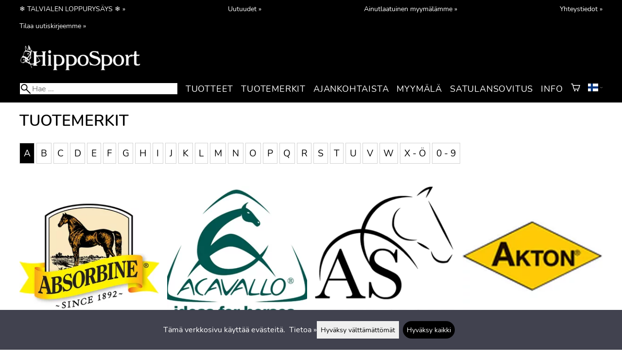

--- FILE ---
content_type: text/html; charset=utf-8
request_url: https://hipposport.fi/tuotemerkit-luettelo
body_size: 16045
content:
<!DOCTYPE html>
<html lang="fi"><meta charset="utf-8">
<link rel="alternate" hreflang="bg" href="https://hipposport.fi/bg/s10516/марки">
<link rel="alternate" hreflang="cs" href="https://hipposport.fi/cs/s10516/značky">
<link rel="alternate" hreflang="da" href="https://hipposport.fi/da/s10516/brands">
<link rel="alternate" hreflang="de" href="https://hipposport.fi/de/s10516/marken">
<link rel="alternate" hreflang="el" href="https://hipposport.fi/el/s10516/μάρκες">
<link rel="alternate" hreflang="en" href="https://hipposport.fi/en/brands-listing">
<link rel="alternate" hreflang="es" href="https://hipposport.fi/es/s10516/marcas">
<link rel="alternate" hreflang="et" href="https://hipposport.fi/et/s10516/kaubamärgid">
<link rel="alternate" hreflang="fi" href="https://hipposport.fi/tuotemerkit-luettelo">
<link rel="alternate" hreflang="fr" href="https://hipposport.fi/fr/marques-liste">
<link rel="alternate" hreflang="hu" href="https://hipposport.fi/hu/s10516/termékmárkák">
<link rel="alternate" hreflang="it" href="https://hipposport.fi/it/s10516/marche">
<link rel="alternate" hreflang="ja" href="https://hipposport.fi/ja/s10516/ブランド商品">
<link rel="alternate" hreflang="nl" href="https://hipposport.fi/nl/s10516/merken">
<link rel="alternate" hreflang="no" href="https://hipposport.fi/no/s10516/produkt-merke">
<link rel="alternate" hreflang="pl" href="https://hipposport.fi/pl/s10516/marki">
<link rel="alternate" hreflang="ro" href="https://hipposport.fi/ro/s10516/branduri">
<link rel="alternate" hreflang="ru" href="https://hipposport.fi/ru/s10516/марки">
<link rel="alternate" hreflang="sk" href="https://hipposport.fi/sk/s10516/značky">
<link rel="alternate" hreflang="sv" href="https://hipposport.fi/sv/varumärken-lista">
<link rel="alternate" hreflang="zh" href="https://hipposport.fi/zh/s10516/品牌">
<base href="https://hipposport.fi/"><title>Tuotemerkit | HippoSport</title>
<meta property="og:title" content="Tuotemerkit | HippoSport">
<link rel="image_src" href="https://hipposport.fi/tiedostot/34/Meta%20banneri.png">
<meta property="og:image" content="https://hipposport.fi/tiedostot/34/Meta%20banneri.png">
<meta name="theme-color" content="#000000">
<meta property="og:url" content="https://hipposport.fi/tuotemerkit-luettelo">
<meta name="apple-mobile-web-app-title" content="HippoSport">
<link rel="icon" href="/tiedostot/34/kuva/favicon/180/2.png">
<link rel="apple-touch-icon" sizes="120x120" href="/tiedostot/34/kuva/favicon/120/2.png">
<link rel="apple-touch-icon" sizes="152x152" href="/tiedostot/34/kuva/favicon/152/2.png">
<link rel="apple-touch-icon" sizes="167x167" href="/tiedostot/34/kuva/favicon/167/2.png">
<link rel="apple-touch-icon" sizes="180x180" href="/tiedostot/34/kuva/favicon/180/2.png">
<link rel="alternate" type="application/rss+xml" title="HippoSport RSS" href="uutiset.php">
<style data-href="/.dist/css/grid_css.da46daa136ef9cc2647b.css">.item .content-wrapper{width:100%;height:0;padding-bottom:var(--content-wrapper-padding-bottom)}.item .content{position:relative}.item .content img{width:100%;height:100%}.item .content .badge_frame{position:absolute;bottom:0;display:flex;width:100%;flex-flow:row wrap;gap:.5%}.item .content .badge_frame img{min-width:18%;max-width:40%;flex:1}.item .content a{display:block}.item .text{position:relative;min-height:3.5em;padding:1rem 0;text-align:center;text-wrap:balance}.item{display:inline-block;width:24.5%;vertical-align:top}.grid{box-sizing:border-box}.grid .pikkukuva{margin:0!important}.grid .item{display:block;width:25%;float:left}@supports(display: grid){.grid{display:grid;grid-gap:1rem;gap:1rem}.grid .item{width:auto;float:none}}.tuoterivi_varit{display:flex;width:100%;align-items:center;justify-content:center;margin:.2rem 0;text-align:center;height:1rem}.tuoterivi_varit .tuoterivi_vari{display:block;width:1rem;height:1rem;margin-right:.2rem}.tuoterivi_varit .tuoterivi_varit_lisaa{display:block;color:#000;font-size:1rem}.sub_product_content .tuoterivi_varit{width:-moz-min-content;width:min-content;justify-content:start}.rinnan1{grid-template-columns:repeat(1, minmax(0, 1fr))}.rinnan2{grid-template-columns:repeat(2, minmax(0, 1fr))}.rinnan3{grid-template-columns:repeat(3, minmax(0, 1fr))}.rinnan4{grid-template-columns:repeat(4, minmax(0, 1fr))}.rinnan5{grid-template-columns:repeat(5, minmax(0, 1fr))}@media(max-width: 1200px){.item{width:24.5%}.rinnan5{grid-template-columns:repeat(5, minmax(0, 1fr))}}@media(min-width: 1025px)and (max-width: 1200px){.piilota-vaiheessa5{display:none!important}.vaiheessa5-rinnan1{grid-template-columns:repeat(1, minmax(0, 1fr))}.vaiheessa5-rinnan2{grid-template-columns:repeat(2, minmax(0, 1fr))}.vaiheessa5-rinnan3{grid-template-columns:repeat(3, minmax(0, 1fr))}.vaiheessa5-rinnan4{grid-template-columns:repeat(4, minmax(0, 1fr))}.vaiheessa5-rinnan5{grid-template-columns:repeat(5, minmax(0, 1fr))}}@media(max-width: 1023px){.piilota-alle-vaiheessa5{display:none!important}.alle-vaiheessa5-rinnan1{grid-template-columns:repeat(1, minmax(0, 1fr))!important}.alle-vaiheessa5-rinnan2{grid-template-columns:repeat(2, minmax(0, 1fr))!important}.alle-vaiheessa5-rinnan3{grid-template-columns:repeat(3, minmax(0, 1fr))!important}.alle-vaiheessa5-rinnan4{grid-template-columns:repeat(4, minmax(0, 1fr))!important}.alle-vaiheessa5-rinnan5{grid-template-columns:repeat(5, minmax(0, 1fr))!important}}@media(max-width: 320px){.piilota-vaiheessa1{display:none!important}.vaiheessa1-rinnan1{grid-template-columns:repeat(1, minmax(0, 1fr))}.vaiheessa1-rinnan2{grid-template-columns:repeat(2, minmax(0, 1fr))}.vaiheessa1-rinnan3{grid-template-columns:repeat(3, minmax(0, 1fr))}.vaiheessa1-rinnan4{grid-template-columns:repeat(4, minmax(0, 1fr))}.vaiheessa1-rinnan5{grid-template-columns:repeat(5, minmax(0, 1fr))}}@media(max-width: 1024px){.item{width:24.5%}.rinnan4,.rinnan5{grid-template-columns:repeat(4, minmax(0, 1fr))}}@media(min-width: 769px)and (max-width: 1024px){.piilota-vaiheessa4{display:none!important}.vaiheessa4-rinnan1{grid-template-columns:repeat(1, minmax(0, 1fr))}.vaiheessa4-rinnan2{grid-template-columns:repeat(2, minmax(0, 1fr))}.vaiheessa4-rinnan3{grid-template-columns:repeat(3, minmax(0, 1fr))}.vaiheessa4-rinnan4{grid-template-columns:repeat(4, minmax(0, 1fr))}.vaiheessa4-rinnan5{grid-template-columns:repeat(5, minmax(0, 1fr))}}@media(max-width: 767px){.piilota-alle-vaiheessa4{display:none!important}.alle-vaiheessa4-rinnan1{grid-template-columns:repeat(1, minmax(0, 1fr))!important}.alle-vaiheessa4-rinnan2{grid-template-columns:repeat(2, minmax(0, 1fr))!important}.alle-vaiheessa4-rinnan3{grid-template-columns:repeat(3, minmax(0, 1fr))!important}.alle-vaiheessa4-rinnan4{grid-template-columns:repeat(4, minmax(0, 1fr))!important}.alle-vaiheessa4-rinnan5{grid-template-columns:repeat(5, minmax(0, 1fr))!important}}@media(max-width: 320px){.piilota-vaiheessa1{display:none!important}.vaiheessa1-rinnan1{grid-template-columns:repeat(1, minmax(0, 1fr))}.vaiheessa1-rinnan2{grid-template-columns:repeat(2, minmax(0, 1fr))}.vaiheessa1-rinnan3{grid-template-columns:repeat(3, minmax(0, 1fr))}.vaiheessa1-rinnan4{grid-template-columns:repeat(4, minmax(0, 1fr))}.vaiheessa1-rinnan5{grid-template-columns:repeat(5, minmax(0, 1fr))}}@media(max-width: 768px){.item{width:32.8333333333%}.rinnan3,.rinnan4,.rinnan5{grid-template-columns:repeat(3, minmax(0, 1fr))}}@media(min-width: 461px)and (max-width: 768px){.piilota-vaiheessa3{display:none!important}.vaiheessa3-rinnan1{grid-template-columns:repeat(1, minmax(0, 1fr))}.vaiheessa3-rinnan2{grid-template-columns:repeat(2, minmax(0, 1fr))}.vaiheessa3-rinnan3{grid-template-columns:repeat(3, minmax(0, 1fr))}.vaiheessa3-rinnan4{grid-template-columns:repeat(4, minmax(0, 1fr))}.vaiheessa3-rinnan5{grid-template-columns:repeat(5, minmax(0, 1fr))}}@media(max-width: 459px){.piilota-alle-vaiheessa3{display:none!important}.alle-vaiheessa3-rinnan1{grid-template-columns:repeat(1, minmax(0, 1fr))!important}.alle-vaiheessa3-rinnan2{grid-template-columns:repeat(2, minmax(0, 1fr))!important}.alle-vaiheessa3-rinnan3{grid-template-columns:repeat(3, minmax(0, 1fr))!important}.alle-vaiheessa3-rinnan4{grid-template-columns:repeat(4, minmax(0, 1fr))!important}.alle-vaiheessa3-rinnan5{grid-template-columns:repeat(5, minmax(0, 1fr))!important}}@media(max-width: 320px){.piilota-vaiheessa1{display:none!important}.vaiheessa1-rinnan1{grid-template-columns:repeat(1, minmax(0, 1fr))}.vaiheessa1-rinnan2{grid-template-columns:repeat(2, minmax(0, 1fr))}.vaiheessa1-rinnan3{grid-template-columns:repeat(3, minmax(0, 1fr))}.vaiheessa1-rinnan4{grid-template-columns:repeat(4, minmax(0, 1fr))}.vaiheessa1-rinnan5{grid-template-columns:repeat(5, minmax(0, 1fr))}}@media(max-width: 460px){.item{width:49.5%}.rinnan2,.rinnan3,.rinnan4,.rinnan5{grid-template-columns:repeat(2, minmax(0, 1fr))}}@media(min-width: 321px)and (max-width: 460px){.piilota-vaiheessa2{display:none!important}.vaiheessa2-rinnan1{grid-template-columns:repeat(1, minmax(0, 1fr))}.vaiheessa2-rinnan2{grid-template-columns:repeat(2, minmax(0, 1fr))}.vaiheessa2-rinnan3{grid-template-columns:repeat(3, minmax(0, 1fr))}.vaiheessa2-rinnan4{grid-template-columns:repeat(4, minmax(0, 1fr))}.vaiheessa2-rinnan5{grid-template-columns:repeat(5, minmax(0, 1fr))}}@media(max-width: 319px){.piilota-alle-vaiheessa2{display:none!important}.alle-vaiheessa2-rinnan1{grid-template-columns:repeat(1, minmax(0, 1fr))!important}.alle-vaiheessa2-rinnan2{grid-template-columns:repeat(2, minmax(0, 1fr))!important}.alle-vaiheessa2-rinnan3{grid-template-columns:repeat(3, minmax(0, 1fr))!important}.alle-vaiheessa2-rinnan4{grid-template-columns:repeat(4, minmax(0, 1fr))!important}.alle-vaiheessa2-rinnan5{grid-template-columns:repeat(5, minmax(0, 1fr))!important}}@media(max-width: 320px){.piilota-vaiheessa1{display:none!important}.vaiheessa1-rinnan1{grid-template-columns:repeat(1, minmax(0, 1fr))}.vaiheessa1-rinnan2{grid-template-columns:repeat(2, minmax(0, 1fr))}.vaiheessa1-rinnan3{grid-template-columns:repeat(3, minmax(0, 1fr))}.vaiheessa1-rinnan4{grid-template-columns:repeat(4, minmax(0, 1fr))}.vaiheessa1-rinnan5{grid-template-columns:repeat(5, minmax(0, 1fr))}}@media(max-width: 320px){.item{width:99.5%}.rinnan1,.rinnan2,.rinnan3,.rinnan4,.rinnan5{grid-template-columns:repeat(1, minmax(0, 1fr))}}</style><style data-href="/.dist/css/messageboxes_css.f1c65b3d2cbfd98a33f9.css">.helperIconRedSmall,.helperIconSmall{width:35px;height:35px;float:left}.message_box_container{position:fixed;bottom:0;left:50vw;transform:translate(-50%);width:min(var(--theme-layout-width),100vw - 2em);z-index:5002}.message_box{padding:.5em;background-color:#fff;border:1px solid #ccc;box-shadow:0 0 10px rgba(0,0,0,.5);margin-bottom:.5em;display:flex;overflow:hidden}.message_box_fade_bottom{cursor:pointer;-webkit-mask-image:linear-gradient(to bottom, rgb(0, 0, 0) 10%, rgba(0, 0, 0, 0));mask-image:linear-gradient(to bottom, rgb(0, 0, 0) 10%, rgba(0, 0, 0, 0))}</style><style>:root{--theme-layout-width:1200px;--content-wrapper-padding-bottom:100%;--clr-theme-200:#bfbfbf;--clr-theme-300:#808080;--clr-theme-400:#404040;--clr-theme-500:#000000;--clr-theme-600:#000000;--clr-theme-700:#000000;--clr-theme-800:#000000;--clr-button-300:#808080;--clr-button-400:#404040;--clr-button-500:#000000;--clr-button-600:#000000;--clr-button-700:#000000;--clr-icon-300:#808080;--clr-icon-500:#000000;--clr-menu-500:#ffffff;--clr-green-500:#008000;--clr-lightgreen-500:#4ac44a;--clr-red-500:#ff0000;--clr-yellow-500:#C2C200;--theme-color:var(--clr-theme-500)}:root{color-scheme:light!important}.component *{box-sizing:border-box;line-height:100%}html{-ms-text-size-adjust:none}body{overflow-y:scroll;scrollbar-gutter:stable}h1,h2,h3,h4{margin-top:0}a{color:var(--clr-button-600);text-decoration:none}a:hover{color:var(--clr-button-400)}.pieni{font-size:x-small}.laatikko,.laatikko4{padding:1em;background-color:#fff}.product-reviews .review .author .date,.lyhyt_kuvaus,.stars-quantity{color:#646464;font-size:smaller;margin-top:.25rem}.stars-container{display:grid;grid-template-columns:auto auto;gap:.2rem;justify-content:center;align-items:center}.laatikko,.laatikko4,.thumbnail,#tuotteen_kuva{border:1px solid #ccc}.popupnappi,.linkkinappi,.nappi,select,textarea,input,button{border-radius:0;border:1px solid #ccc;font:inherit;font-size:.9em}input{accent-color:var(--clr-button-600)}.popupnappi,.linkkinappi,.nappi,.select_iso,input[type="submit"],input[type="button"],button{display:inline-block;padding:.9em;margin:2px 0;cursor:pointer;line-height:normal}.mce-hugerte button{padding:0.2em!important;border-radius:0;margin-bottom:0;box-shadow:none;cursor:auto!important;transition:none}input[type="submit"]:hover,input[type="button"]:hover,button:hover,.select_iso:hover{border-color:#ccc;background-color:#ccc;box-shadow:none}input[type="submit"]:disabled,input[type="button"]:disabled,button:disabled,.select_iso:disabled{border-color:#cccccc!important;background-color:#cccccc!important;box-shadow:none!important;cursor:auto!important;cursor:not-allowed!important}.popupnappi,.linkkinappi{background:none;box-shadow:none!important}.linkkinappi::after{content:""}.popupnappi::after{content:" &#x25BC;"}.nappi{border-color:var(--clr-button-500)!important;background-color:var(--clr-button-500)!important;white-space:nowrap}.nappi,.nappi td{accent-color:auto;color:#fff}.nappi:hover,.linkkinappi:hover{box-shadow:none}.nappi:hover{border-color:var(--clr-button-700)!important;background-color:var(--clr-button-700)!important}.matala{padding-top:1px!important;padding-bottom:1px!important}.lowish{padding-top:0.5em!important;padding-bottom:0.5em!important}.ostoskoririvi{padding:2em;background:#eee}.sivutus{margin-top:1em;font-size:larger;font-weight:700}.varastossa{clear:both;color:var(--clr-theme-500)}.bannericontainer{display:block}.stroke{text-shadow:-1px -1px 0 white,1px -1px 0 white,-1px 1px 0 white,1px 1px 0 #fff}.noselect{-ms-user-select:none;-webkit-user-select:none;user-select:none}.circle{display:inline-block;width:1rem;height:1rem;box-sizing:border-box;border:1px solid gray;border-radius:50%;text-align:center}.ddownframe{display:inline-block;cursor:pointer}.ddown_cover{position:fixed;top:0;right:0;bottom:0;left:0;display:none;cursor:default}.ddown_outer_linkkinappi{display:flex!important;box-sizing:border-box}.ddown{display:flex}.ddown_style{z-index:9999;display:inline-flex;padding:.2em;border:1px solid #d2d2d2;background:-webkit-linear-gradient(#f6f6f6,#dedede);background:linear-gradient(#f6f6f6,#dedede);white-space:nowrap}.ddown_svg{width:1.25em;height:1em;stroke:#000}.ddown_linkkinappi{display:flex}.ddown_arrow{display:flex;align-items:center;font-size:xx-small}.ddown_arrow_style{margin-right:.3em}.ddown_arrow_linkkinappi{margin-left:.5em}.ddown_teksti{display:inline-block;display:flex;align-items:center;gap:5px}.ddownlist{position:absolute;z-index:9999;top:100%;display:none;overflow:auto;max-height:500px;box-sizing:border-box;line-height:normal}.ddownlist_style{padding:.2em;background-color:#f6f6f6;border:1px solid #999}.ddownlist_upwards{top:unset}.ddownlist_linkkinappi{right:0;width:100%;min-width:max-content;box-sizing:border-box;border:1px solid #bbb;background-color:#fff}.ddownlistitem,.ddownlistitem_disabled{padding-left:1px;transition:none}.ddownlistitem_style{padding:.2em 0;margin:.2em 0;cursor:pointer;font-size:smaller;white-space:nowrap}.ddownlistitem_linkkinappi{width:100%;box-sizing:border-box;padding-right:.9em;padding-left:.9em}.ddownlistitem:first-child{margin-top:2px}.ddownlistitem:last-child{margin-bottom:2px}.ddownlistitem:not(.radio_wrapper):hover,.ddownlistitem:not(.radio_wrapper).selected{background-color:var(--clr-button-400);color:#fff;cursor:pointer}.ddownlistitem_disabled,.ddownlistitem_disabled a{color:darkgray}.radio_wrapper{display:flex;box-sizing:border-box;align-items:center;padding:6px;border:1px solid #fff0;margin:2px 2px 8px;outline:1px solid #ccc}.radio_wrapper:hover{box-sizing:border-box;padding:6px;border:1px solid var(--clr-button-300);cursor:pointer;outline:1px solid var(--clr-button-300)}.radio_wrapper.selected:not(.parent_unselected){box-sizing:border-box;padding:6px;border:1px solid var(--clr-button-400);background-color:#fcfcfc;cursor:pointer;outline:1px solid var(--clr-button-400)}.variant_availability.parent_unselected{display:none!important}.sub_product_content{display:block;cursor:pointer}.ddown_select{color:#000}.ennustava_haku_div{position:absolute;left:0;width:100%}.ennustava_haku_input{position:relative;z-index:100;width:100%;height:25px;box-sizing:border-box;padding-left:25px;border:1px solid #000;font-size:16px}.close_search_button{position:absolute;z-index:101;top:6px;right:6px;display:none;cursor:pointer}.close_search_icon{display:block;width:14px;height:14px;background:#000;clip-path:polygon(10% 0,0 10%,40% 50%,0 90%,10% 100%,50% 60%,90% 100%,100% 90%,60% 50%,100% 10%,90% 0,50% 40%)}.punainen{color:var(--clr-red-500)}.vihrea{color:#060}.vihreaiso{color:#060;font-weight:700}.sininen{background-color:#bbf}.keltainen{background-color:#FF6}.vaaleanpunainen{background-color:#F99}.vaaleavihrea{background-color:#dFb}.tummavihrea{background-color:#9F6}.vaaleanharmaa{background-color:#ccc}.valkoinen{background-color:#fff}.tuoteryhmapuurivi:hover{background-color:#ccc}.tuoterivi_polku,.tuoteryhmarivi_polku{overflow:hidden;direction:rtl;font-size:smaller;text-overflow:ellipsis;white-space:nowrap}.rajaa_tuoterivi_linkki a{display:block;overflow:hidden;text-overflow:ellipsis;white-space:nowrap}.tuplanuoli_oikealle{margin:0 .2rem}.alekulma_teksti{position:absolute;z-index:2;width:6em;margin-top:1em;margin-left:-1em;color:#fff;font-size:small;font-weight:700;pointer-events:none;text-align:center;transform:rotate(-45deg)}.alekulma{position:absolute;z-index:1;width:0;height:0;border-width:4em 4em 0 0;border-style:solid;border-color:#fff0;border-top-color:var(--clr-theme-500);pointer-events:none}th{font-weight:400;text-align:left}tr{vertical-align:top}div.otsikkorivi,tr.otsikkorivi>td,tr.otsikkorivi>th{position:relative;background-color:#eee;min-width:1em}tr.otsikkorivi>th#header_selection_th{min-width:auto}tr.paritonrivi>td{border-top:1px dashed silver}table.sticky thead .otsikkorivi{position:sticky;top:0}@media print{body,td,h1,div,p{background-image:none!important;font-family:sans-serif!important;line-height:100%!important}body,td,input{font-size:11px!important}#ennustava_div{display:none}}#tuotesivu_kuvadiv,#tuotesivu_ostoskoridiv,.tuotesivu_content{display:inline-block;box-sizing:border-box;margin-bottom:1em}#tuotesivu_kuvadiv,.tuotesivu_content{width:50%}#tuotesivu_ostoskoridiv{width:49%;background-color:#fafafa;float:right}#tuotesivu_ostoskoridiv select{width:100%}@media only screen and (max-width:500px){#tuotesivu_ostoskoridiv,#tuotesivu_kuvadiv,.tuotesivu_content{width:100%;float:none}.path{display:inline-block;padding:.5rem;border:1px solid #bbb;margin:2px 0;font-size:smaller}}img.thumbnail{box-sizing:border-box;vertical-align:middle}@supports (justify-content:space-between){div.thumbnail_row{display:flex;flex-flow:row wrap;justify-content:space-between}div.thumbnail_row:after{flex:auto;content:""}}div.thumbnail_container{display:inline-block;box-sizing:border-box;padding:1px 2px 1px 0;background-clip:content-box;background-color:#fff}div.tuote_paakuva.thumbnail_container,.thumbnail_container img.tuote_paakuva.thumbnail,.thumbnail_row img.thumbnail{width:100%;height:100%}.thumbnail_container>a>img.thumbnail{cursor:zoom-in}div.ominaisuus.thumbnail_container{max-width:40%}@media only screen and (min-width:841px){div.thumbnail_row div.thumbnail_container{width:24.5%}@supports (justify-content:space-between){div.thumbnail_row div.thumbnail_container{width:25%}}}@media only screen and (max-width:840px){div.thumbnail_row div.thumbnail_container{width:32.5%}@supports (justify-content:space-between){div.thumbnail_row div.thumbnail_container{width:33.33%}}}.upload_delete_button_container{display:block;width:100%;box-sizing:border-box;padding:1px 2px 1px 0;background-clip:content-box}.upload_delete_button{width:100%}.responsiivinen_taulukko{display:table}.responsiivinen_rivi{display:table-row}.responsiivinen_solu{display:table-cell;vertical-align:top;padding-top:.5em}.responsiivinen_solu:first-of-type{padding-right:.5em}.responsiivinen_vapaasolu{padding-top:1em}.addon_content{box-sizing:border-box}.addon_product_info{display:flex;gap:1rem}@media only screen and (max-width:700px){.responsiivinen_rivi{display:block;margin-bottom:1em}.responsiivinen_solu{display:block}.responsiivinen_alasolu{display:block}.addon_product_info{flex-direction:column}}.hakuehdot_nappi{margin-left:2px;background-color:#fff;float:right}.svg-mini-icon,.svg-mini-icon-black,.svg-mini-icon-gray,.svg-mini-icon-green,.svg-mini-icon-lightgreen,.svg-mini-icon-red,.svg-mini-icon-yellow{width:16px;height:16px;margin-right:1px;margin-left:1px;vertical-align:text-top}.svg-dot,.svg-mini-icon,.helperIconSmall,.helperIcon{fill:var(--clr-icon-500);stroke:var(--clr-icon-500)}.svg-mini-icon-black{fill:#000;stroke:#000}.svg-mini-icon-gray{fill:gray;stroke:gray}.svg-mini-icon-green{fill:var(--clr-green-500);stroke:var(--clr-green-500)}.svg-mini-icon-lightgreen{fill:var(--clr-lightgreen-500);stroke:var(--clr-lightgreen-500)}.helperIconRedSmall,.helperIconRed,.svg-mini-icon-red{fill:var(--clr-red-500);stroke:var(--clr-red-500)}.svg-mini-icon-yellow{fill:var(--clr-yellow-500);stroke:var(--clr-yellow-500)}@keyframes jump{0%{transform:translate3d(0,0,0)}10%{transform:translate3d(0,-5px,0)}20%{transform:translate3d(0,0,0)}}.svg-jumping-dot{animation:2s jump infinite}.svg-jumping-dot:nth-child(2){animation-delay:250ms}.svg-jumping-dot:nth-child(3){animation-delay:500ms}.helperIcon,.helperIconRed{width:50px;height:50px;float:right}.product-reviews .review{margin-bottom:1.5em}.product-reviews .review .author .name{font-weight:bolder}.product-reviews .review .arvostelutaulu tr{vertical-align:middle}.product-reviews .review .arvostelutaulu tr td:first-of-type{padding-right:.5em}.product-reviews .review .reply-dropdown{float:right;font-size:smaller}.product-reviews .review .reply{margin:1em 0em 1em 2em}.product-reviews .review blockquote:before{color:#777;content:"“"}.product-reviews .review blockquote,.product-reviews .review .review-photos{margin:.5em 0 0 .5em}.product-reviews .review blockquote:after{color:#777;content:"”"}.flag,.google-translate-icon,.translation img{height:16px}.google-translate-icon{aspect-ratio:244 / 32}.translation .flag{margin-left:.5em;font-size:smaller}.translation{margin:.5em 0 0 .5em}.translation img{vertical-align:text-bottom}.translation a{cursor:pointer;vertical-align:middle}table.arvostelutaulu{border:none;border-collapse:collapse}.tahti_frame{display:inline}.star-icon{position:relative;display:inline-block;color:#ddd;font-size:1.4em;text-shadow:.5px .5px 0 #f2f2f2}.star-icon-select{cursor:pointer}.star-icon:before{position:absolute;left:0;overflow:hidden;width:100%;color:var(--clr-theme-500);content:"★"}.star-empty:before{width:0!important}.star-full:before{width:100%!important}#menu a{color:var(--clr-menu-500)}.svg_icon{width:2.25rem;height:2.25rem;fill:var(--clr-menu-500);stroke:var(--clr-menu-500)}.arrow_down svg{max-width:.3em;fill:var(--clr-menu-500);stroke:var(--clr-menu-500)}a.icon_social_spacing{display:inline-block;margin-right:.5em}a.icon_social_spacing:last-child{margin-right:0}#menu a:hover{color:var(--clr-button-500)}.svg_icon:hover,.svg-mini-icon:hover{stroke:var(--clr-icon-300)}#rajaus_div .ui-slider,#rajaus_div_mobiili .ui-slider{box-sizing:border-box;margin:6px 10px}.ui-slider-horizontal{height:.8em}.rajaus-nuoli{float:right;transition-duration:0.5s}.rajaus-nuoli.rotate{transform:rotate(180deg)}.rajaushaku_nimi_linkki{display:block;overflow:hidden;width:115px;text-overflow:ellipsis;white-space:nowrap}#rajaus_div_mobiili .rajaushaku_nimi_linkki{width:200px}.flag_div{margin-right:0!important;white-space:nowrap}.flag_div svg,.svg_cart{width:auto;height:1em}.svg_customer_login_link{height:1.2em;width:auto}.svg_magnify{position:absolute;z-index:1000;width:20px;height:20px;margin:3px;stroke:#000}.hintadiv{padding-right:.2rem;font-size:250%;vertical-align:middle}.price_row{margin-top:.2rem;margin-bottom:.2rem}.two-col-flex{display:flex;width:100%;flex-wrap:wrap;gap:1em}.two-col-flex>div{min-width:330px;min-width:max(330px, calc(50% - 1em));box-sizing:border-box;flex:1 1}.two-col{column-count:2;column-gap:2em;column-rule:1px solid #ccc;column-width:330px}.two-col>*{margin-bottom:1em;break-inside:avoid}.overview-sections{display:flex;flex-direction:column;gap:2em}div.datatable_columns{position:absolute;top:3px;right:4px}div.product_selector_selects{display:grid;justify-content:space-between;grid-template-columns:repeat(auto-fill,minmax(300px,1fr));gap:1em}div.product_selector_selects div.ddown{width:100%;height:40px;padding-left:8px;box-sizing:border-box;background-color:#f6f6f6}div.product_selector_selects div.ddownlist{width:100%}div.product_selector div.product-listing{margin-top:1rem}@keyframes pop{0%{transform:scale(1)}50%{transform:scale(1.3)}100%{transform:scale(1)}}@keyframes pop_fade{0%{transform:scale(.5)}10%,25%{transform:scale(1)}50%{transform:scale(1.3)}75%{transform:scale(.8);opacity:1}100%{transform:scale(.5);opacity:0}}.white_ball{position:absolute;z-index:1;width:auto;min-width:21px;min-height:21px;box-sizing:border-box;padding:3px;border-radius:30px;background-color:#fff;box-shadow:1px 1px 3px #4f4f4f;color:var(--clr-theme-500);font-size:.9rem;font-weight:700;line-height:16px;text-align:center;text-transform:none}.quantity_ball{margin-top:-13px;margin-left:12px}.checkmark_ball{margin-left:-11px;margin-top:-8px;max-height:21px;max-width:21px;opacity:0}.pos_ostoskorinappi{position:absolute;right:16px;display:none;text-align:right}
/*! PhotoSwipe main CSS by Dmytro Semenov | photoswipe.com */.pswp{--pswp-bg:#000;--pswp-placeholder-bg:#222;--pswp-root-z-index:100000;--pswp-preloader-color:rgba(79, 79, 79, 0.4);--pswp-preloader-color-secondary:rgba(255, 255, 255, 0.9);--pswp-icon-color:#fff;--pswp-icon-color-secondary:#4f4f4f;--pswp-icon-stroke-color:#4f4f4f;--pswp-icon-stroke-width:2px;--pswp-error-text-color:var(--pswp-icon-color);position:fixed;top:0;left:0;width:100%;height:100%;z-index:var(--pswp-root-z-index);display:none;touch-action:none;outline:0;opacity:.003;contain:layout style size;-webkit-tap-highlight-color:#fff0}.pswp:focus{outline:0}.pswp *{box-sizing:border-box}.pswp img{max-width:none}.pswp--open{display:block}.pswp,.pswp__bg{transform:translateZ(0);will-change:opacity}.pswp__bg{opacity:.005;background:var(--pswp-bg)}.pswp,.pswp__scroll-wrap{overflow:hidden}.pswp__bg,.pswp__container,.pswp__content,.pswp__img,.pswp__item,.pswp__scroll-wrap,.pswp__zoom-wrap{position:absolute;top:0;left:0;width:100%;height:100%}.pswp__img,.pswp__zoom-wrap{width:auto;height:auto}.pswp--click-to-zoom.pswp--zoom-allowed .pswp__img{cursor:zoom-in}.pswp--click-to-zoom.pswp--zoomed-in .pswp__img{cursor:move;cursor:grab}.pswp--click-to-zoom.pswp--zoomed-in .pswp__img:active{cursor:grabbing}.pswp--no-mouse-drag.pswp--zoomed-in .pswp__img,.pswp--no-mouse-drag.pswp--zoomed-in .pswp__img:active,.pswp__img{cursor:zoom-out}.pswp__button,.pswp__container,.pswp__counter,.pswp__img{-webkit-user-select:none;-moz-user-select:none;user-select:none}.pswp__item{z-index:1;overflow:hidden}.pswp__hidden{display:none!important}.pswp__content{pointer-events:none}.pswp__content>*{pointer-events:auto}.pswp__error-msg-container{display:grid}.pswp__error-msg{margin:auto;font-size:1em;line-height:1;color:var(--pswp-error-text-color)}.pswp .pswp__hide-on-close{opacity:.005;will-change:opacity;transition:opacity var(--pswp-transition-duration) cubic-bezier(.4,0,.22,1);z-index:10;pointer-events:none}.pswp--ui-visible .pswp__hide-on-close{opacity:1;pointer-events:auto}.pswp__button{position:relative;display:block;width:50px;height:60px;padding:0;margin:0;overflow:hidden;cursor:pointer;background:none;border:0;box-shadow:none;opacity:.85;-webkit-appearance:none;-webkit-touch-callout:none}.pswp__button:active,.pswp__button:focus,.pswp__button:hover{transition:none;padding:0;background:none;border:0;box-shadow:none;opacity:1}.pswp__button:disabled{opacity:.3;cursor:auto}.pswp__icn{fill:var(--pswp-icon-color);color:var(--pswp-icon-color-secondary);position:absolute;top:14px;left:9px;width:32px;height:32px;overflow:hidden;pointer-events:none}.pswp__icn-shadow{stroke:var(--pswp-icon-stroke-color);stroke-width:var(--pswp-icon-stroke-width);fill:none}.pswp__icn:focus{outline:0}.pswp__img--with-bg,div.pswp__img--placeholder{background:var(--pswp-placeholder-bg)}.pswp__top-bar{position:absolute;left:0;top:0;width:100%;height:60px;display:flex;flex-direction:row;justify-content:flex-end;z-index:10;pointer-events:none!important}.pswp__top-bar>*{pointer-events:auto;will-change:opacity}.pswp__button--close{margin-right:6px}.pswp__button--arrow{position:absolute;top:0;width:75px;height:100px;top:50%;margin-top:-50px}.pswp__button--arrow:disabled{display:none;cursor:default}.pswp__button--arrow .pswp__icn{top:50%;margin-top:-30px;width:60px;height:60px;background:none;border-radius:0}.pswp--one-slide .pswp__button--arrow{display:none}.pswp--touch .pswp__button--arrow{visibility:hidden}.pswp--has_mouse .pswp__button--arrow{visibility:visible}.pswp__button--arrow--prev{right:auto;left:0}.pswp__button--arrow--next{right:0}.pswp__button--arrow--next .pswp__icn{left:auto;right:14px;transform:scale(-1,1)}.pswp__button--zoom{display:none}.pswp--zoom-allowed .pswp__button--zoom{display:block}.pswp--zoomed-in .pswp__zoom-icn-bar-v{display:none}.pswp__preloader{position:relative;overflow:hidden;width:50px;height:60px;margin-right:auto}.pswp__preloader .pswp__icn{opacity:0;transition:opacity 0.2s linear;animation:600ms linear infinite pswp-clockwise}.pswp__preloader--active .pswp__icn{opacity:.85}@keyframes pswp-clockwise{0%{transform:rotate(0)}100%{transform:rotate(360deg)}}.pswp__counter{height:30px;margin-top:15px;margin-left:20px;font-size:14px;line-height:30px;color:var(--pswp-icon-color);text-shadow:1px 1px 3px var(--pswp-icon-color-secondary);opacity:.85}.pswp--one-slide .pswp__counter{display:none}@keyframes spinner-line-fade-more{0%,100%{opacity:0}1%{opacity:1}}@keyframes spinner-line-fade-quick{0%,100%,39%{opacity:.25}40%{opacity:1}}@keyframes spinner-line-fade-default{0%,100%{opacity:.22}1%{opacity:1}}@keyframes spinner-line-shrink{0%,100%,25%{transform:scale(.5);opacity:.25}26%{transform:scale(1);opacity:1}}.cookie_button{margin-right:.5rem;padding:.5rem;white-space:nowrap;text-transform:none!important;border:0}#cookie_banner{position:fixed;left:0;bottom:0;right:0;text-align:center;width:100%;z-index:10000;padding:18px;background-color:#41424f;box-sizing:border-box}#cookie_banner,#cookie_info_link a{color:#fff}#cookie_banner_content{display:flex;flex-wrap:wrap;justify-content:center;align-items:center;gap:2%}#cookie_info_link{margin-left:.3rem}#cookie_button_container{display:flex;box-sizing:border-box;align-items:center;justify-content:center}#cookie_button_container,#cookie_text{margin:3px 0}.star-icon:before{color:gold}.varastossa{color:green}body,html{height:100%;min-width:100%;margin:0;padding:0;-webkit-overflow-scrolling:touch}body,td{font-family:'Nunito',sans-serif}#container{min-height:100%;width:100%;padding:0;margin:auto;display:flex;flex-direction:column;box-sizing:border-box}#otsikkoframe,#paaframepadding,#footerframe{flex-shrink:0}#paaframepadding{padding:1rem;flex-grow:1;margin-bottom:1rem}#paaframe{width:100%;max-width:1200px;margin:auto;clear:both}h1,h2,h3{font-weight:700;text-transform:uppercase}a{color:#000}.nappi,.nappi td{color:#fff;border-radius:120px}.nappi:hover{color:#ffcf40}.nappi,.select_iso,input[type='submit'],input[type='button'],button,.rivi_paalinkki{text-transform:uppercase}.tuoterivi_nelio{position:relative;width:100%;margin-left:0%;margin-right:0%}.alekulma{border-top-color:#ff2222!important}#otsikkoframe{width:100%;border:16px solid #fff0;box-sizing:border-box;background:#000}#otsikko{margin:auto;max-width:1200px;border-top:none;box-sizing:border-box}#logo-container img{width:250px!important;height:62px!important}#otsikko::after{content:"";display:table;clear:both}#ennustava_haku_container1{width:100%;flex-grow:1;margin-right:1rem}#ennustava_haku_container1 a{color:#000}#menu-container,#menu,#kieli-container{box-sizing:border-box;display:flex;flex-flow:row nowrap;justify-content:space-between;align-items:center}#menu-container{margin-top:1rem}#menu a{font-size:1.1rem;display:inline-block;margin-right:1rem;text-transform:uppercase;transition:color 0.3s ease;color:#fff;letter-spacing:.05rem;text-decoration:initial!important;white-space:nowrap}#menu a:hover{color:#ffcf40;transition:color 0.3s ease}#kieli-container a{margin-right:1rem}#flag_div{margin-left:1rem}#menu-button{display:none}#footerframe{width:100%;background:#000;background:#000;position:relative}#footer{margin:auto;max-width:1200px;border:1rem solid #fff0;padding:2rem 0 0;display:grid;grid-template-columns:repeat(4,1fr);gap:2rem 1rem}.footer_cell{font-size:1rem;color:#fff;position:relative}.footer_cell h2{text-transform:uppercase;color:#fff;font-size:large;margin-bottom:6px}.footer_cell a{color:#fff}.footer_logot{width:100%;max-width:1200px;margin:auto;display:flex;justify-content:space-evenly;align-items:center;gap:2rem;padding-bottom:3rem}.footer_logot img{max-width:150px!important}@media only screen and (max-width:1020px){#logo{text-align:center}}@media only screen and (min-width:941px){#otsikko #menu-links-container{display:block!important}}@media only screen and (max-width:940px){#otsikko .menu-open-button{position:absolute;top:1rem;left:1rem;background-color:#fff;-webkit-mask:url(/tiedostot/yhteiset/teemat/oletus/menu-close.svg) no-repeat 50% 50%;mask:url(/tiedostot/yhteiset/teemat/oletus/menu-close.svg) no-repeat 50% 50%}.menu-open-body{overflow:hidden}#menu-button{display:block;z-index:99999;width:36px;height:25px;margin:0;margin-right:1rem;padding:0;border:none;background-color:#fff;-webkit-mask:url(/tiedostot/yhteiset/teemat/oletus/menu-open.svg) no-repeat 50% 50%;mask:url(/tiedostot/yhteiset/teemat/oletus/menu-open.svg) no-repeat 50% 50%}.button-select{display:none}#otsikko #menu-links-container{display:none}#menu{position:fixed;z-index:9999;top:0;bottom:0;left:0;right:0;display:flex;align-items:center;justify-content:center;flex-flow:column nowrap;background:#000}#menu a{margin-right:0;margin-bottom:.5rem;font-size:1.3rem}}@media only screen and (max-width:750px){#footer{grid-template-columns:repeat(2,1fr)}}@media only screen and (max-width:500px){#footer{grid-template-columns:repeat(1,1fr)}.footer_cell img{max-width:100px!important}}@font-face{font-family:'Nunito';font-style:normal;font-weight:400;font-display:swap;src:url(/tiedostot/yhteiset/teemat/oletus/fontit/nunito/nunito-v16-latin-regular.eot);src:local(''),url('/tiedostot/yhteiset/teemat/oletus/fontit/nunito/nunito-v16-latin-regular.eot?#iefix') format('embedded-opentype'),url(/tiedostot/yhteiset/teemat/oletus/fontit/nunito/nunito-v16-latin-regular.woff2) format('woff2'),url(/tiedostot/yhteiset/teemat/oletus/fontit/nunito/nunito-v16-latin-regular.woff) format('woff'),url(/tiedostot/yhteiset/teemat/oletus/fontit/nunito/nunito-v16-latin-regular.ttf) format('truetype'),url('/tiedostot/yhteiset/teemat/oletus/fontit/nunito/nunito-v16-latin-regular.svg#Nunito') format('svg')}@font-face{font-family:'Nunito';font-style:normal;font-weight:600;font-display:swap;src:url(/tiedostot/yhteiset/teemat/oletus/fontit/nunito/nunito-v16-latin-600.eot);src:local(''),url('/tiedostot/yhteiset/teemat/oletus/fontit/nunito/nunito-v16-latin-600.eot?#iefix') format('embedded-opentype'),url(/tiedostot/yhteiset/teemat/oletus/fontit/nunito/nunito-v16-latin-600.woff2) format('woff2'),url(/tiedostot/yhteiset/teemat/oletus/fontit/nunito/nunito-v16-latin-600.woff) format('woff'),url(/tiedostot/yhteiset/teemat/oletus/fontit/nunito/nunito-v16-latin-600.ttf) format('truetype'),url('/tiedostot/yhteiset/teemat/oletus/fontit/nunito/nunito-v16-latin-600.svg#Nunito') format('svg')}</style><script>var Shuriken = {"cssFilename":"\/tiedostot\/34\/sivusto\/data\/style4_350.css","jsFilename":"\/tiedostot\/34\/sivusto\/data\/javascript4_350.js","jsid":"350","admin":0,"noextra":false,"lang":"FI","defaultLang":"FI","wwwroot":"","teemadir":"\/tiedostot\/yhteiset\/teemat\/oletus","sid":34,"paaframeUpdaterQueue":null,"updaterQueue":{},"useCallbacks":{},"onScriptLoadCallbacks":{},"onPrePageChangeCallbacks":[],"onPageChangeCallbacks":[]};

function loadAsyncMulti(srcs,c,t){if(t===undefined){t='skriptit'}
if(!(t in Shuriken.onScriptLoadCallbacks)){Shuriken.onScriptLoadCallbacks[t]=[]}
if(c!==undefined){Shuriken.onScriptLoadCallbacks[t].unshift(c)}
if(t in Shuriken.useCallbacks){if(Shuriken.useCallbacks[t]===!1){runScriptLoadCallbacks(t)}
return}
Shuriken.useCallbacks[t]=!0;if(!Shuriken.loaded){Shuriken.loaded=[];var scripts=document.querySelectorAll('script');for(const i in scripts){if(scripts.hasOwnProperty(i)){var s=scripts[i];if(s.dataset.href!==undefined){Shuriken.loaded.push(s.dataset.href)}}}}
function load(src,onloaded){var s=document.createElement('script');s.src=src;s.onload=onloaded;document.getElementsByTagName('head')[0].appendChild(s)}
function loadNext(){if(srcs.length===0){runScriptLoadCallbacks(t);return}
var src=srcs.shift();if(Shuriken.loaded.includes(src)){loadNext()}else{Shuriken.loaded.push(src);load(src,loadNext)}}
if(t==='skriptit'){loadNext()}else{onScriptLoad(loadNext)}}
function loadAsync(src,c,t){loadAsyncMulti([src],c,t)}
function runScriptLoadCallbacks(t){Shuriken.useCallbacks[t]=!1;if(t in Shuriken.onScriptLoadCallbacks){Shuriken.onScriptLoadCallbacks[t].forEach(function(d){d()});Shuriken.onScriptLoadCallbacks[t]=[]};if(t==='skriptit'){Shuriken.onPageChangeCallbacks.forEach(function(d){$(d)})}}
function onScriptLoad(d,t){if(t===undefined){t='skriptit'}
if(!(t in Shuriken.useCallbacks)||Shuriken.useCallbacks[t]){if(!(t in Shuriken.onScriptLoadCallbacks)){Shuriken.onScriptLoadCallbacks[t]=[]}
Shuriken.onScriptLoadCallbacks[t].push(d)}else{$(d)}}
function onScriptLoadMulti(d,ts){if(ts===undefined){ts=['skriptit']}
ts.sort();Shuriken.partsToLoad=Shuriken.partsToLoad||{};var key=ts.join('-')+Object.keys(Shuriken.partsToLoad).length;Shuriken.partsToLoad[key]=ts.length;function isLoaded(){Shuriken.partsToLoad[key]--;if(Shuriken.partsToLoad[key]===0){d()}}
for(var i in ts){if(ts.hasOwnProperty(i)){var t=ts[i];if(!(t in Shuriken.useCallbacks)||Shuriken.useCallbacks[t]){if(!(t in Shuriken.onScriptLoadCallbacks)){Shuriken.onScriptLoadCallbacks[t]=[]}
Shuriken.onScriptLoadCallbacks[t].push(isLoaded)}else{$(isLoaded)}}}}
function onPageChange(d){if('skriptit' in Shuriken.useCallbacks&&!Shuriken.useCallbacks.skriptit){$(d)}
Shuriken.onPageChangeCallbacks.push(d)}
function onPrePageChange(d){Shuriken.onPrePageChangeCallbacks.push(d)}
var paaframeUpdater=function(o,p){Shuriken.paaframeUpdaterQueue={osoite:o,params:p,}};var updater=function(paikka,o,m,p){Shuriken.updaterQueue[paikka]={osoite:o,mode:m,params:p,}};loadAsync(Shuriken.jsFilename,function(){if(Shuriken.paaframeUpdaterQueue!==null){paaframeUpdater(Shuriken.paaframeUpdaterQueue.osoite,Shuriken.paaframeUpdaterQueue.params);Shuriken.paaframeUpdaterQueue=null}
for(var paikka in Shuriken.updaterQueue){if(Shuriken.updaterQueue.hasOwnProperty(paikka)){updater(paikka,Shuriken.updaterQueue[paikka].osoite,Shuriken.updaterQueue[paikka].mode,Shuriken.updaterQueue[paikka].params)}}
Shuriken.updaterQueue={}});
if(!Shuriken.noextra&&!Shuriken.admin&&!window.location.pathname.match(/(login|pois|kantaasiakkaat|salasana)\.php/)){var g=document.createElement('script');g.async=!0;g.src='https://www.googletagmanager.com/gtag/js?id='+"G-TDJSTVZVF7";var s=document.getElementsByTagName('script')[0];s.parentNode.insertBefore(g,s);window.dataLayer=window.dataLayer||[];function gtag(){window.dataLayer.push(arguments)}
if(typeof gtag!=='function'){function gtag(){window.dataLayer=window.dataLayer||[];dataLayer.push(arguments)}}
gtag('consent',"default",{"ad_storage":"denied","ad_user_data":"denied","ad_personalization":"denied","analytics_storage":"denied","functionality_storage":"denied","personalization_storage":"denied","security_storage":"denied"});gtag('js',new Date());gtag('config',"G-TDJSTVZVF7",{'allow_enhanced_conversions':!0})};
</script><script>loadAsyncMulti(["\/.dist\/runtime\/runtime.402b4b62cf479d37e055.js","\/.dist\/960\/960.7f14197f5705f9ce7619.js","\/.dist\/9109\/9109.2b7cf434284871e9d0d8.js","\/.dist\/uniPopup\/uniPopup.d47b1c627c3c70d494be.js"], undefined, "uniPopup")</script><script>loadAsyncMulti(["\/.dist\/runtime\/runtime.402b4b62cf479d37e055.js","\/.dist\/npm\/md5\/npm.md5.26a59d95548b63c3b421.js","\/.dist\/npm\/crypt\/npm.crypt.779efd79c82f33391ce6.js","\/.dist\/npm\/charenc\/npm.charenc.118f4a1de0f0495bac75.js","\/.dist\/npm\/is-buffer\/npm.is-buffer.429437c5f6f8364846f1.js","\/.dist\/960\/960.7f14197f5705f9ce7619.js","\/.dist\/9249\/9249.b1e803c48add91de654e.js","\/.dist\/2883\/2883.fb45f2920d5959213dcc.js","\/.dist\/messageBoxes\/messageBoxes.e32eea5a534844631fe8.js"], undefined, "messageBoxes")</script><script>loadAsyncMulti(["\/.dist\/runtime\/runtime.402b4b62cf479d37e055.js","\/.dist\/changeLanguage\/changeLanguage.b1f4a196bca252fa28de.js"], undefined, "changeLanguage")</script>
<meta name="viewport" content="width=device-width, initial-scale=1.0">


<div id='container'>
    <style>.row-full{width:100vw;position:relative;margin-left:-50vw;left:50%;text-align:center;background-size:cover;background-color:#eee;background-repeat:no-repeat}.row-inner{text-align:left;max-width:1200px;max-width:var(--theme-layout-width);margin:auto}.row-inner2{position:relative;padding-left:1em;padding-right:1em}.pikkukuva{position:relative;display:inline-block;background-size:cover;background-position-y:center;width:100%}.pikkukuva_linkki{position:absolute;bottom:1em;width:100%;word-wrap:break-word;text-align:left}.pikkukuva:hover .pikkukuva_linkki,.pikkukuva_linkki:hover{color:var(--clr-theme-500)}.rinnan6 .pikkukuva{height:111px}.rinnan5 .pikkukuva{height:141px}.rinnan4 .pikkukuva{height:171px}.rinnan3 .pikkukuva{height:201px}.rinnan2 .pikkukuva{height:231px}.rinnan1 .pikkukuva{height:261px}</style><style>#ylaliuska-container{width:100%;box-sizing:border-box;border-left:1rem solid #000000;border-right:1rem solid #000000;background-color:#000000;height:35px;display:flex;align-items:center;justify-content:center}#ylaliuska-container *{box-sizing:border-box}#ylaliuska-content{width:100%;max-width:1200px;margin:auto;display:flex;flex-direction:row;align-items:center;justify-content:space-between}.ylaliuska-linkki{color:#fff;font-size:.9rem}.ylaliuska-linkki:hover{color:#ffcf40}@media only screen and (max-width:900px){#ylaliuska-4{display:none}}@media only screen and (max-width:750px){#ylaliuska-3{display:none}#ylaliuska-content{justify-content:space-around}}@media only screen and (max-width:500px){#ylaliuska-2{display:none}}</style><div id='ylaliuska-container'>
   <div id='ylaliuska-content'>
    <a class='ajaxlinkki ylaliuska-linkki' id='ylaliuska-1' href='https://hipposport.fi/kampanja_voimassa.php?_id=404&hash=38154133E4'>❄️ TALVIALEN LOPPURYSÄYS ❄️ &raquo;</a>
    <a class='ajaxlinkki ylaliuska-linkki' id='ylaliuska-2' href='/c10597/uutuudet'>Uutuudet &raquo;</a>
    <a class='ajaxlinkki ylaliuska-linkki' id='ylaliuska-3' href='/yritysesittely'>Ainutlaatuinen myymälämme &raquo;</a>
    <a class='ajaxlinkki ylaliuska-linkki' id='ylaliuska-4' href='/s10513/yhteystiedot'>Yhteystiedot &raquo;</a>
   </div>
</div><div id='ylaliuska-container'>
   <div id='ylaliuska-content'>
    <a class='ajaxlinkki ylaliuska-linkki' id='ylaliuska-1' href='/s10511/uutiskirje'>Tilaa uutiskirjeemme &raquo;</a>
   </div>
</div>
    <div id='otsikkoframe'>
        <div id='otsikko'>
            <div id='logo-container'>
                <div itemscope itemtype="https://schema.org/Organization" id="logo"><a itemprop="url" class="ajaxlinkki" href="https://hipposport.fi/" title="Etusivu"><img src="/tiedostot/34/kuva/teema/1400x344/5.png" itemprop="logo" style="width: 1400px;height: 344px;" alt="Logo"></a></div>
            </div>
            <div id='menu-container'>
                <button id='menu-button'>
                    <span style='position: absolute; left: -9999px;'>Menu</span>
                </button>
                <div id="ennustava_haku_container1"><span id="search_magnify1"><svg class="svg_icon svg_magnify" viewBox="0 0 700 700" xmlns="http://www.w3.org/2000/svg">
            <path d="M666,666 L385,387 M686,239 M698,186 M699,76" stroke-width="66" fill="none" stroke-linecap="round" />
            <circle cx="239" cy="237" r="204.71" stroke-width="66" fill="none" />
        </svg></span><div style="position: relative;"><input inputmode="search" type="text" autocomplete="off" id="ennustava_haku1" class="ennustava_haku_input" placeholder="Hae ..." value="" aria-label="Hae"><div id="close_search1" class="close_search_button"><span class="close_search_icon"></span></div></div><div id="ennustava_haku_div1" class="ennustava_haku_div"></div><script>    onScriptLoad(function () {
        ennustava_init(1, 0, 200);
        $(window).scroll(function () {
            $('#ennustava_haku1').blur();
        });
    });</script></div>
                <div id='menu-links-container'>
                    <div id='menu'>
                        <a href="/c1/tuotteet" class="ajaxlinkki">Tuotteet</a>
                        <a href="/tuotemerkit" class="ajaxlinkki">Tuotemerkit</a>
                        <a href="/ajankohtaiset" class="ajaxlinkki">Ajankohtaista</a>
                        <a href="/yritysesittely" class="ajaxlinkki">Myymälä</a>
                        <a href="/satulansovitus" class="ajaxlinkki">Satulansovitus</a>
                        <a href="/info" class="ajaxlinkki">Info</a>
                    </div>
                </div>
                <div id='kieli-container'>
                    <style></style><a href="/ostoskori.php" id="ostoskori" class="ajaxlinkki" aria-label="Ostoskori" title="Ostoskori"><svg class="svg_icon svg_cart" viewBox="0.5 5.4 63.7 52.57" xmlns="http://www.w3.org/2000/svg">
            <path d="M14 17.44 h46.79 l-7.94 25.61 H20.96 l-9.65-35.1 H3 " stroke-width="5" fill="none" stroke-linecap="round" />
            <circle cx="27" cy="53" r="2.5" fill="none" stroke-width="5" />
            <circle cx="47" cy="53" r="2.5" fill="none" stroke-width="5" />
        </svg></a>
                    <span class="flag_div" onclick="uniPopup.fillAjax(&quot;\/ajax\/international.php&quot;, {}, &apos;large&apos;, event);" title="Suomi" style="cursor:pointer;"><svg xmlns="http://www.w3.org/2000/svg" id="flag-icon-css-fi" viewBox="0 0 640 480">
  <path fill="#fff" d="M0 0h640v480H0z"/>
  <path fill="#003580" d="M0 174.5h640v131H0z"/>
  <path fill="#003580" d="M175.5 0h130.9v480h-131z"/>
</svg>
<span class="arrow_down"><svg viewBox=" 0 0 700 700" xmlns="http://www.w3.org/2000/svg">
            <path d="M32,316 L350,480 L668,316" stroke-width="64" stroke-linecap="round" fill="transparent" />
        </svg></span></span>
                </div>
            </div>
        </div>
    </div>
   <div id='paaframepadding'>
      <div id='paaframe'><h1>Tuotemerkit</h1>
<style>.aakkosnappi{line-height:2.5em;text-decoration:none;height:65px;width:65px;padding:.4em;background-color:#fff;border:1px solid #d2d2d2;font-size:larger;white-space:nowrap}.aakkosnappi:hover,.aakkosnappi_valittu{background-color:#000;color:#fff}</style><a class="ajaxlinkki laatikko4 aakkosnappi aakkosnappi_valittu" href="/tuotemerkit-luettelo?startswith=a">A</a> <a class="ajaxlinkki laatikko4 aakkosnappi" href="/tuotemerkit-luettelo?startswith=b">B</a> <a class="ajaxlinkki laatikko4 aakkosnappi" href="/tuotemerkit-luettelo?startswith=c">C</a> <a class="ajaxlinkki laatikko4 aakkosnappi" href="/tuotemerkit-luettelo?startswith=d">D</a> <a class="ajaxlinkki laatikko4 aakkosnappi" href="/tuotemerkit-luettelo?startswith=e">E</a> <a class="ajaxlinkki laatikko4 aakkosnappi" href="/tuotemerkit-luettelo?startswith=f">F</a> <a class="ajaxlinkki laatikko4 aakkosnappi" href="/tuotemerkit-luettelo?startswith=g">G</a> <a class="ajaxlinkki laatikko4 aakkosnappi" href="/tuotemerkit-luettelo?startswith=h">H</a> <a class="ajaxlinkki laatikko4 aakkosnappi" href="/tuotemerkit-luettelo?startswith=i">I</a> <a class="ajaxlinkki laatikko4 aakkosnappi" href="/tuotemerkit-luettelo?startswith=j">J</a> <a class="ajaxlinkki laatikko4 aakkosnappi" href="/tuotemerkit-luettelo?startswith=k">K</a> <a class="ajaxlinkki laatikko4 aakkosnappi" href="/tuotemerkit-luettelo?startswith=l">L</a> <a class="ajaxlinkki laatikko4 aakkosnappi" href="/tuotemerkit-luettelo?startswith=m">M</a> <a class="ajaxlinkki laatikko4 aakkosnappi" href="/tuotemerkit-luettelo?startswith=n">N</a> <a class="ajaxlinkki laatikko4 aakkosnappi" href="/tuotemerkit-luettelo?startswith=o">O</a> <a class="ajaxlinkki laatikko4 aakkosnappi" href="/tuotemerkit-luettelo?startswith=p">P</a> <a class="ajaxlinkki laatikko4 aakkosnappi" href="/tuotemerkit-luettelo?startswith=q">Q</a> <a class="ajaxlinkki laatikko4 aakkosnappi" href="/tuotemerkit-luettelo?startswith=r">R</a> <a class="ajaxlinkki laatikko4 aakkosnappi" href="/tuotemerkit-luettelo?startswith=s">S</a> <a class="ajaxlinkki laatikko4 aakkosnappi" href="/tuotemerkit-luettelo?startswith=t">T</a> <a class="ajaxlinkki laatikko4 aakkosnappi" href="/tuotemerkit-luettelo?startswith=u">U</a> <a class="ajaxlinkki laatikko4 aakkosnappi" href="/tuotemerkit-luettelo?startswith=v">V</a> <a class="ajaxlinkki laatikko4 aakkosnappi" href="/tuotemerkit-luettelo?startswith=w">W</a> <a class="ajaxlinkki laatikko4 aakkosnappi" href="/tuotemerkit-luettelo?startswith=x%20-%20%C3%B6">X - Ö</a> <a class="ajaxlinkki laatikko4 aakkosnappi" href="/tuotemerkit-luettelo?startswith=0%20-%209">0 - 9</a> <br><br><br><div class="grid rinnan4"><a href='/b222/absorbine' class='ajaxlinkki item' aria-label='Absorbine'>
   <div class="content-wrapper">
      <div class="content">
         <img src="/tiedostot/34/kuva/tuotemerkki/300/1.jpg" alt="Absorbine" loading="lazy" />
      </div>
   </div>

   <div class="text">
      <div class='tuotemerkkirivi_nimi'>Absorbine</div>
      <div style="color:black;">6 tuotetta</div>
   </div>
</a><a href='/b196/acavallo' class='ajaxlinkki item' aria-label='Acavallo'>
   <div class="content-wrapper">
      <div class="content">
         <img src="/tiedostot/34/kuva/tuotemerkki/300/2.jpg" alt="Acavallo" loading="lazy" />
      </div>
   </div>

   <div class="text">
      <div class='tuotemerkkirivi_nimi'>Acavallo</div>
      <div style="color:black;">30 tuotetta</div>
   </div>
</a><a href='/b475/aiver-sport' class='ajaxlinkki item' aria-label='Aiver Sport'>
   <div class="content-wrapper">
      <div class="content">
         <img src="/tiedostot/34/kuva/tuotemerkki/300/312.png" alt="Aiver Sport" loading="lazy" />
      </div>
   </div>

   <div class="text">
      <div class='tuotemerkkirivi_nimi'>Aiver Sport</div>
      <div style="color:black;">3 tuotetta</div>
   </div>
</a><a href='/b412/akton' class='ajaxlinkki item' aria-label='Akton'>
   <div class="content-wrapper">
      <div class="content">
         <img src="/tiedostot/34/kuva/tuotemerkki/300/237.png" alt="Akton" loading="lazy" />
      </div>
   </div>

   <div class="text">
      <div class='tuotemerkkirivi_nimi'>Akton</div>
      <div style="color:black;">1 tuotetta</div>
   </div>
</a><a href='/b529/albion' class='ajaxlinkki item' aria-label='Albion'>
   <div class="content-wrapper">
      <div class="content">
         <img src="/tiedostot/34/kuva/tuotemerkki/300/398.png" alt="Albion" loading="lazy" />
      </div>
   </div>

   <div class="text">
      <div class='tuotemerkkirivi_nimi'>Albion</div>
      <div style="color:black;">1 tuotetta</div>
   </div>
</a><a href='/b452/alfako' class='ajaxlinkki item' aria-label='Alfako'>
   <div class="content-wrapper">
      <div class="content">
         <img src="/tiedostot/34/kuva/tuotemerkki/300/276.png" alt="Alfako" loading="lazy" />
      </div>
   </div>

   <div class="text">
      <div class='tuotemerkkirivi_nimi'>Alfako</div>
      <div style="color:black;">6 tuotetta</div>
   </div>
</a><a href='/b510/amerigo' class='ajaxlinkki item' aria-label='Amerigo'>
   <div class="content-wrapper">
      <div class="content">
         <img src="/tiedostot/34/kuva/tuotemerkki/300/396.jpg" alt="Amerigo" loading="lazy" />
      </div>
   </div>

   <div class="text">
      <div class='tuotemerkkirivi_nimi'>Amerigo</div>
      <div style="color:black;">3 tuotetta</div>
   </div>
</a><a href='/b500/animo' class='ajaxlinkki item' aria-label='Animo'>
   <div class="content-wrapper">
      <div class="content">
         <img src="/tiedostot/34/kuva/tuotemerkki/300/343.jpg" alt="Animo" loading="lazy" />
      </div>
   </div>

   <div class="text">
      <div class='tuotemerkkirivi_nimi'>Animo</div>
      <div style="color:black;">2 tuotetta</div>
   </div>
</a><a href='/b530/antares' class='ajaxlinkki item' aria-label='Antares'>
   <div class="content-wrapper">
      <div class="content">
         <img src="/tiedostot/34/kuva/tuotemerkki/300/395.jpg" alt="Antares" loading="lazy" />
      </div>
   </div>

   <div class="text">
      <div class='tuotemerkkirivi_nimi'>Antares</div>
      <div style="color:black;">1 tuotetta</div>
   </div>
</a><a href='/b473/aquapaw' class='ajaxlinkki item' aria-label='Aquapaw'>
   <div class="content-wrapper">
      <div class="content">
         <img src="/tiedostot/34/kuva/tuotemerkki/300/310.png" alt="Aquapaw" loading="lazy" />
      </div>
   </div>

   <div class="text">
      <div class='tuotemerkkirivi_nimi'>Aquapaw</div>
      <div style="color:black;">2 tuotetta</div>
   </div>
</a></div><br><br><a class="ajaxlinkki laatikko4 aakkosnappi aakkosnappi_valittu" href="/tuotemerkit-luettelo?startswith=a">A</a> <a class="ajaxlinkki laatikko4 aakkosnappi" href="/tuotemerkit-luettelo?startswith=b">B</a> <a class="ajaxlinkki laatikko4 aakkosnappi" href="/tuotemerkit-luettelo?startswith=c">C</a> <a class="ajaxlinkki laatikko4 aakkosnappi" href="/tuotemerkit-luettelo?startswith=d">D</a> <a class="ajaxlinkki laatikko4 aakkosnappi" href="/tuotemerkit-luettelo?startswith=e">E</a> <a class="ajaxlinkki laatikko4 aakkosnappi" href="/tuotemerkit-luettelo?startswith=f">F</a> <a class="ajaxlinkki laatikko4 aakkosnappi" href="/tuotemerkit-luettelo?startswith=g">G</a> <a class="ajaxlinkki laatikko4 aakkosnappi" href="/tuotemerkit-luettelo?startswith=h">H</a> <a class="ajaxlinkki laatikko4 aakkosnappi" href="/tuotemerkit-luettelo?startswith=i">I</a> <a class="ajaxlinkki laatikko4 aakkosnappi" href="/tuotemerkit-luettelo?startswith=j">J</a> <a class="ajaxlinkki laatikko4 aakkosnappi" href="/tuotemerkit-luettelo?startswith=k">K</a> <a class="ajaxlinkki laatikko4 aakkosnappi" href="/tuotemerkit-luettelo?startswith=l">L</a> <a class="ajaxlinkki laatikko4 aakkosnappi" href="/tuotemerkit-luettelo?startswith=m">M</a> <a class="ajaxlinkki laatikko4 aakkosnappi" href="/tuotemerkit-luettelo?startswith=n">N</a> <a class="ajaxlinkki laatikko4 aakkosnappi" href="/tuotemerkit-luettelo?startswith=o">O</a> <a class="ajaxlinkki laatikko4 aakkosnappi" href="/tuotemerkit-luettelo?startswith=p">P</a> <a class="ajaxlinkki laatikko4 aakkosnappi" href="/tuotemerkit-luettelo?startswith=q">Q</a> <a class="ajaxlinkki laatikko4 aakkosnappi" href="/tuotemerkit-luettelo?startswith=r">R</a> <a class="ajaxlinkki laatikko4 aakkosnappi" href="/tuotemerkit-luettelo?startswith=s">S</a> <a class="ajaxlinkki laatikko4 aakkosnappi" href="/tuotemerkit-luettelo?startswith=t">T</a> <a class="ajaxlinkki laatikko4 aakkosnappi" href="/tuotemerkit-luettelo?startswith=u">U</a> <a class="ajaxlinkki laatikko4 aakkosnappi" href="/tuotemerkit-luettelo?startswith=v">V</a> <a class="ajaxlinkki laatikko4 aakkosnappi" href="/tuotemerkit-luettelo?startswith=w">W</a> <a class="ajaxlinkki laatikko4 aakkosnappi" href="/tuotemerkit-luettelo?startswith=x%20-%20%C3%B6">X - Ö</a> <a class="ajaxlinkki laatikko4 aakkosnappi" href="/tuotemerkit-luettelo?startswith=0%20-%209">0 - 9</a> <script>(function(w,d,s,l,i){w[l]=w[l]||[];w[l].push({'gtm.start':new Date().getTime(),event:'gtm.js'});var f=d.getElementsByTagName(s)[0],j=d.createElement(s),dl=l!='dataLayer'?'&l='+l:'';j.async=!0;j.src='https://www.googletagmanager.com/gtm.js?id='+i+dl;f.parentNode.insertBefore(j,f)})(window,document,'script','dataLayer',"GTM-N9M6PLBT");window.setTimeout(function(){window.dataLayer=window.dataLayer||[];if(typeof gtag!=='function'){function gtag(){window.dataLayer=window.dataLayer||[];dataLayer.push(arguments)}}
gtag('consent',"default",{"ad_storage":"denied","ad_user_data":"denied","ad_personalization":"denied","analytics_storage":"denied","functionality_storage":"denied","personalization_storage":"denied","security_storage":"denied"});const data={'event':'afterLoad'};if({}){Object.assign(data,{})}
dataLayer.push(data)},1500)</script></div>
   </div>
   <div id='footerframe'>
      <div id='footer'>
         <div class='footer_cell'>
            <h2>myymälä</h2>
            <a class='ajaxlinkki' href='/s10513/yhteystiedot'>Kilonkartanontie 4</a><br>
            02610 Espoo
         </div>
         <div class='footer_cell'>
            <h2>avoinna</h2>
            ma-pe 10-18<br>
            la 10-14
         </div>
         <div class='footer_cell'>
            <h2>asiakaspalvelu</h2>
            puh. <a href="tel:+35895419116">09-541 9116</a><br>
            <a href="mailto:ratsastus@hipposport.fi">ratsastus@hipposport.fi</a>
         </div>

         <div class='footer_cell'>
            <a target="_blank" href="https://www.facebook.com/hipposportfi" class="icon_social_spacing" aria-label="Facebook"><svg class="svg_icon svg_icon svg_facebook" viewBox="-1.25 -1.25 52.5 52.5" xmlns="http://www.w3.org/2000/svg">
            <path d="M25,50 H13 A13,13 0 0 1 0,37 V13 A13,13 0 0 1 13,0 H37 A13,13 0 0 1 50,13 V37 A13,13 0 0 1 37,50 H31.5" stroke-width="2.5" fill="none" />
            <path d="M31.5,51.25 V29.5 H38.5 V22 H31.5 V20 A3,3 0 0 1 35,17.5 H39 V10.5 H34 A10,10 0 0 0 25,18 V22 H20 V29.5 H25 V51.25 " stroke-width="1.5" fill="none" />
        </svg></a><a target="_blank" href="https://www.instagram.com/hipposport.fi/" class="icon_social_spacing" aria-label="Instagram"><svg class="svg_icon svg_icon svg_instagram" viewBox="-1.25 -1.25 52.5 52.5" xmlns="http://www.w3.org/2000/svg">
            <path d="M37,50 H13 A13,13 0 0 1 0,37 V13 A13,13 0 0 1 13,0 H37 A13,13 0 0 1 50,13 V37 A13,13 0 0 1 37,50 " stroke-width="2.5" fill="none" />
            <circle cx="25" cy="25" r="14.5" stroke-width="2.5" fill="none" />
            <circle cx="40" cy="9.5" r="2.5" stroke-width="2.5" fill="none" />
        </svg></a><a target="_blank" href="https://www.tiktok.com/@hipposport.fi" class="icon_social_spacing" aria-label="TikTok"><svg class="svg_icon svg_icon svg_tiktok" viewBox="-1.25 -1.25 52.5 52.5" xmlns="http://www.w3.org/2000/svg">
            <path d="M37,50 H13 A13,13 0 0 1 0,37 V13 A13,13 0 0 1 13,0 H37 A13,13 0 0 1 50,13 V37 A13,13 0 0 1 37,50" stroke-width="2.5" fill="none" />
            <path d="M21,20.5 A10.8,10.8 0 1 0 32,31 V19 A15,15 0 0 0 40,21.6 V16 A8,8 0 0 1 32,8 H26.2 V31 A5.2,5.2 0 1 1 21,26 V20.5 Z" stroke-width="1.875" fill="none" />
        </svg></a><a target="_blank" href="https://www.youtube.com/@hipposport-fi" class="icon_social_spacing" aria-label="YouTube"><svg class="svg_icon svg_icon svg_youtube" viewBox="-1.25 -1.25 52.5 52.5" xmlns="http://www.w3.org/2000/svg">
            <path d="M37,50 H13 A13,13 0 0 1 0,37 V13 A13,13 0 0 1 13,0 H37 A13,13 0 0 1 50,13 V37 A13,13 0 0 1 37,50" stroke-width="2.5" fill="none" />
            <path d="M17,12 L38,23 A4,4 0 0 1 38,27 L17,38 A4,4 0 0 1 15,38 L15,12 A2,2 0 0 1 17,12" stroke-width="2.5" fill="none" />
        </svg></a>
         </div>
        </div>
    <div class='footer_logot'> 
        <img src="/tiedostot/34/kuva/kuvaosio/900x665/3.jpg" style="aspect-ratio:738 / 545;width:600px;max-width:100%;" alt="Avainlippu">
        <img src="/tiedostot/34/kuva/kuvaosio/900x887/4.png" style="aspect-ratio:983 / 969;width:600px;max-width:100%;" alt="Etusivu">
   </div>
</div><div id="cookie_banner">
    <div id="cookie_banner_content">
        <div id="cookie_text">
            Tämä verkkosivu käyttää evästeitä.
            <span id="cookie_info_link">
                <a href="/s10564/tietosuojaseloste" class="ajaxlinkki">Tietoa &raquo;</a>
            </span>
        </div>
        <script>function setCookieButtons(consent){if(consent===-1){return}
consent=(consent===1);$('button[name="opt_out"]').prop('disabled',!consent);$('button[name="opt_in"]').prop('disabled',consent)}
function consentUpdate(consent){$.ajax({url:'/ajax/update_session.php',data:{'set_cookie_selection':consent},type:'POST',success:function(data,status,xhr){$('#cookie_banner').hide();if(Object.keys(Shuriken.shown_message_boxes).length){messageBoxes.adjustMessageBoxesPosition()}
setCookieButtons(consent);if(!0){if(consent){consent_js=function(){if(typeof gtag!=='function'){function gtag(){window.dataLayer=window.dataLayer||[];dataLayer.push(arguments)}}
gtag('consent',"update",{"ad_storage":"granted","ad_user_data":"granted","ad_personalization":"granted","analytics_storage":"granted","functionality_storage":"granted","personalization_storage":"granted","security_storage":"granted"})}}else{consent_js=function(){if(typeof gtag!=='function'){function gtag(){window.dataLayer=window.dataLayer||[];dataLayer.push(arguments)}}
gtag('consent',"update",{"ad_storage":"denied","ad_user_data":"denied","ad_personalization":"denied","analytics_storage":"denied","functionality_storage":"denied","personalization_storage":"denied","security_storage":"denied"})}}
window.setTimeout(consent_js(),1500)}}})}
onScriptLoad(function(){setCookieButtons(-1)})</script><div id='cookie_button_container'>
    <button name='opt_out' class='cookie_button' onclick='consentUpdate(0);'>
        Hyväksy välttämättömät
    </button>
    <button name='opt_in' class='cookie_button nappi' onclick='consentUpdate(1);'>
        Hyväksy kaikki
    </button>
</div>
    </div>
</div></html>